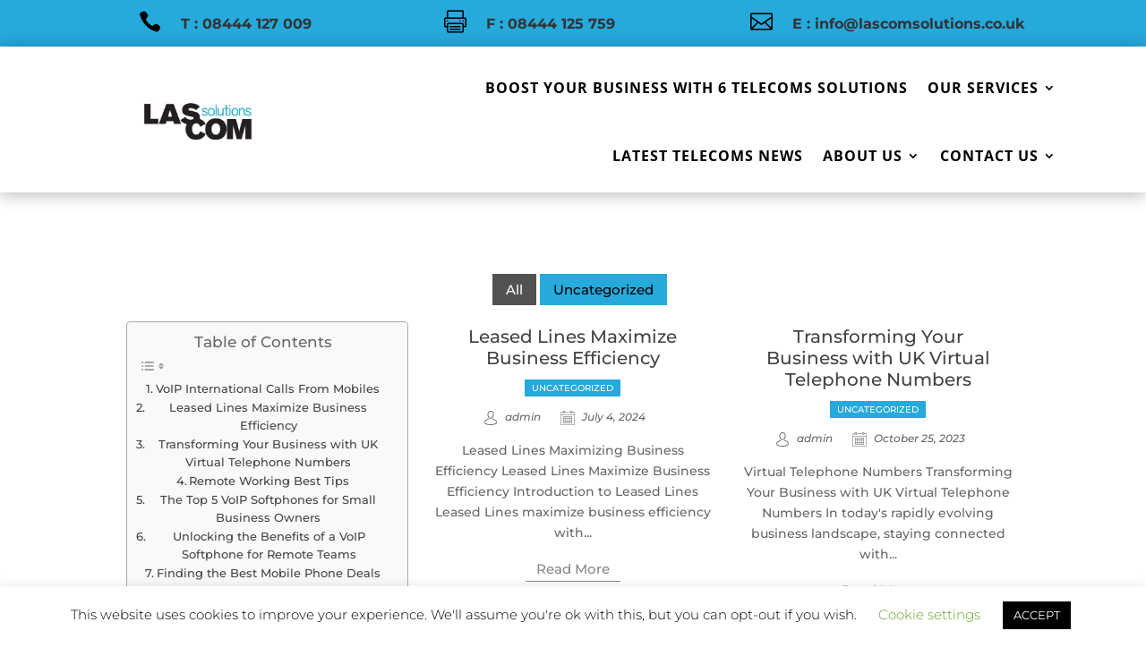

--- FILE ---
content_type: text/css
request_url: https://www.lascomsolutions.co.uk/wp-content/themes/LascomSolutions/style.css?ver=4.22.1
body_size: -101
content:
/*
Theme Name:   LascomSolutions
Description:  Write here a brief description about your child-theme
Author:       Nirmal
Author URL:   Write here the author's blog or website url
Template:     Divi
Version:      1.0
License:      GNU General Public License v2 or later
License URI:  http://www.gnu.org/licenses/gpl-2.0.html
Text Domain:  LascomSolutions
*/

/* Write here your own personal stylesheet */


--- FILE ---
content_type: text/css
request_url: https://www.lascomsolutions.co.uk/wp-content/et-cache/1389/et-core-unified-1389.min.css?ver=1767631113
body_size: 33
content:
.caldera-grid .btn{display:block!important;margin-left:auto;margin-right:auto;padding-top:10px!important;padding-bottom:10px!important;padding-left:25px!important;padding-right:25px!important;background:#26a9db!important;color:white!important;font-size:18px!important}.caldera-grid .form-control{padding-bottom:15px;padding-top:15px;background:#efefef;border:none}#main-content .container:before{background:none}#sidebar{display:none}@media (min-width:981px){#left-area{width:100%;padding:23px 0px 0px!important;float:none!important}}.eapps-testimonials-slider{font:400 normal 15px/1.3 -apple-system,BlinkMacSystemFont,montserrat,Open Sans,Helvetica Neue,sans-serif!important}.pgafu-filter li a{background:#26a9db}.pgafu-post-categories a:nth-child(4n+1){background:#26a9db}*{-webkit-touch-callout:none;-webkit-user-select:none;-khtml-user-select:none;-moz-user-select:none;-ms-user-select:none;user-select:none}

--- FILE ---
content_type: text/css
request_url: https://www.lascomsolutions.co.uk/wp-content/et-cache/1389/et-core-unified-tb-10-tb-1423-deferred-1389.min.css?ver=1767631114
body_size: -224
content:
.et_pb_section_0,.et_pb_section_2{z-index:10;box-shadow:0px 2px 18px 0px rgba(0,0,0,0.3)}

--- FILE ---
content_type: application/javascript
request_url: https://www.lascomsolutions.co.uk/wp-content/plugins/post-grid-and-filter-ultimate/assets/js/pgafu-public.js?ver=1.7.3
body_size: 639
content:
(function ( $ ) {

	"use strict";

	/* Post Filter Initialize */
	pgafu_post_filter_init();

	/* Elementor Compatibility */
	$(document).on('click', '.elementor-tab-title', function() {
		var ele_control	= $(this).attr('aria-controls');
		var filter_wrap	= $('#'+ele_control).find('.pgafu-filtr-container');

		/* Tweak for filter */
		$( filter_wrap ).each(function( index ) {
			var filter_id = $(this).attr('id');
			$('#'+filter_id).css({'visibility': 'hidden', 'opacity': 0});

			setTimeout(function() {
				if( typeof(filter_id) !== 'undefined' && filter_id != '' ) {
					$('#'+filter_id).isotope('layout');
					$('#'+filter_id).css({'visibility': 'visible', 'opacity': 1});
				}
			}, 350);
		});
	});

	/* SiteOrigin Compatibility For Accordion Panel */
	$(document).on('click', '.sow-accordion-panel', function() {

		var ele_control	= $(this).attr('data-anchor');
		var filter_wrap	= $('#accordion-content-'+ele_control).find('.pgafu-filtr-container');

		/* Tweak for filter */
		$( filter_wrap ).each(function( index ) {
			var filter_id = $(this).attr('id');

			setTimeout(function() {
				if( typeof(filter_id) !== 'undefined' && filter_id != '' ) {
					$('#'+filter_id).isotope('layout');
				}
			}, 300);
		});
	});

	/* SiteOrigin Compatibility for Tab Panel */
	$(document).on('click focus', '.sow-tabs-tab', function() {
		var sel_index	= $(this).index();
		var cls_ele		= $(this).closest('.sow-tabs');
		var tab_cnt		= cls_ele.find('.sow-tabs-panel').eq( sel_index );
		var filter_wrap	= tab_cnt.find('.pgafu-filtr-container');

		/* Tweak for filter */
		$( filter_wrap ).each(function( index ) {

			var filter_id = $(this).attr('id');

			setTimeout(function() {
				if( typeof(filter_id) !== 'undefined' && filter_id != '' ) {
					$('#'+filter_id).isotope('layout');
				}
			}, 300);
		});
	});

	/* Beaver Builder Compatibility for Accordion */
	$(document).on('click', '.fl-accordion-button, .fl-tabs-label', function() {

		var ele_control	= $(this).attr('aria-controls');
		var filter_wrap	= $('#'+ele_control).find('.pgafu-filtr-container');

		/* Tweak for filter */
		$( filter_wrap ).each(function( index ) {

			var filter_id = $(this).attr('id');

			setTimeout(function() {
				if( typeof(filter_id) !== 'undefined' && filter_id != '' ) {
					$('#'+filter_id).isotope('layout');
				}
			}, 300);
		});
	});

	/* Divi Builder Compatibility for Accordion & Toggle */
	$(document).on('click', '.et_pb_toggle', function() {

		if( $(this).hasClass('et_pb_toggle_open') ) {
			return false;
		}

		var filter_wrap	= $(this).find('.pgafu-filtr-container');

		/* Tweak for slick slider */
		$( filter_wrap ).each(function( index ) {

			var filter_id = $(this).attr('id');

			if( typeof(filter_id) !== 'undefined' && filter_id != '' ) {
				$('#'+filter_id).isotope('reloadItems');
				$('#'+filter_id).isotope('layout');
			}
		});
	});

	/* Divi Builder Compatibility for Tabs */
	$('.et_pb_tabs_controls li a').click( function() {
		var cls_ele		= $(this).closest('.et_pb_tabs');
		var tab_cls		= $(this).closest('li').attr('class');
		var tab_cont	= cls_ele.find('.et_pb_all_tabs .'+tab_cls);
		var filter_wrap	= tab_cont.find('.pgafu-filtr-container');

		setTimeout(function() {

			/* Tweak for slick slider */
			$( filter_wrap ).each(function( index ) {

				var filter_id = $(this).attr('id');

				if( typeof(filter_id) !== 'undefined' && filter_id != '' ) {
					$('#'+filter_id).isotope('reloadItems');
					$('#'+filter_id).isotope('layout');
				}
			});
		}, 550);
	});

	/* Fusion Builder Compatibility for Tabs */
	$(document).on('click', '.fusion-tabs li .tab-link', function() {
		var cls_ele		= $(this).closest('.fusion-tabs');
		var tab_id		= $(this).attr('href');
		var tab_cont	= cls_ele.find(tab_id);
		var filter_wrap	= tab_cont.find('.pgafu-filtr-container');

		/* Tweak for filter */
		$( filter_wrap ).each(function( index ) {

			var filter_id = $(this).attr('id');
			$('#'+filter_id).css({'visibility': 'hidden', 'opacity': 0});

			setTimeout(function() {
				if( typeof(filter_id) !== 'undefined' && filter_id != '' ) {
					$('#'+filter_id).isotope('layout');
					$('#'+filter_id).css({'visibility': 'visible', 'opacity': 1});
				}
			}, 200);
		});
	});

	/* Fusion Builder Compatibility for Toggles */
	$(document).on('click', '.fusion-accordian .panel-heading a', function() {
		var cls_ele		= $(this).closest('.fusion-accordian');
		var tab_id		= $(this).attr('href');
		var tab_cont	= cls_ele.find(tab_id);
		var filter_wrap	= tab_cont.find('.pgafu-filtr-container');

		/* Tweak for filter */
		$( filter_wrap ).each(function( index ) {

			var filter_id = $(this).attr('id');
			$('#'+filter_id).css({'visibility': 'hidden', 'opacity': 0});

			setTimeout(function() {
				if( typeof(filter_id) !== 'undefined' && filter_id != '' ) {
					$('#'+filter_id).isotope('layout');
					$('#'+filter_id).css({'visibility': 'visible', 'opacity': 1});
				}
			}, 200);
		});
	});

})(jQuery);

/* Function to Initialize Post Filter */
function pgafu_post_filter_init() {

	/* Post Filter */
	if( jQuery('.pgafu-filtr-container').length > 0) {

		jQuery( '.pgafu-filter-wrp' ).each(function( index ) {

			var filter_id			= jQuery(this).find('.pgafu-filter').attr('id');
			var filter_container	= jQuery(this).find('.pgafu-filtr-container').attr('id');
			var active_attr			= jQuery(this).find('.pgafu-filter .pgafu-active-filtr').attr('data-filter');
			
			jQuery(this).imagesLoaded()
				.progress( function( instance, image ) {
			}).done( function( instance ) {

				jQuery('#'+filter_container).isotope({
					itemSelector	: '.pgafu-post-cnt',
					filter			: active_attr,
				});

				jQuery(document).on('click', '#'+filter_id+' li', function() {
					jQuery('#'+filter_id+' .pgafu-filtr-cat').removeClass('pgafu-active-filtr');
					jQuery(this).addClass('pgafu-active-filtr');

					var filterValue = jQuery(this).attr('data-filter');
					jQuery('#'+filter_container).isotope({ filter: filterValue });
				});

			});
		});
	}
}

--- FILE ---
content_type: image/svg+xml
request_url: https://assets.goodfirms.co/badges/normal-badge/business-services.svg
body_size: 4563
content:
<svg id="Layer_1" data-name="Layer 1" xmlns="http://www.w3.org/2000/svg" viewBox="0 0 327.7 280.85"><defs><style>.cls-1,.cls-8{fill:#fff;}.cls-1,.cls-2{stroke:#4385f4;stroke-miterlimit:10;}.cls-1{stroke-width:8.07px;}.cls-2{fill:none;stroke-linecap:round;stroke-width:2.02px;stroke-dasharray:2.02 4.04 2.02 4.04 2.02 4.04;}.cls-3{fill:#4385f4;}.cls-4{fill:#3876df;}.cls-5{fill:#2354a6;}.cls-6{fill:#4a4a4a;}.cls-7{isolation:isolate;}</style></defs><title>badge-2</title><ellipse class="cls-1" cx="163.6" cy="140.66" rx="133.8" ry="133.73"/><ellipse class="cls-2" cx="163.6" cy="140.66" rx="124.76" ry="124.69"/><path class="cls-3" d="M233.84,125.19a4.52,4.52,0,0,1-1.46,3.46A5.13,5.13,0,0,1,228.7,130a5.84,5.84,0,0,1-3-.79,5.69,5.69,0,0,1-2-1.82l2-1.79a3.63,3.63,0,0,0,.41.52,3.55,3.55,0,0,0,2.66,1.16,2.37,2.37,0,0,0,1.69-.57,1.94,1.94,0,0,0,.62-1.57c0-.77-.49-1.3-1.46-1.58-1.93-.59-3-.92-3.11-1a5.36,5.36,0,0,1-1.93-1.49,4.32,4.32,0,0,1-.67-2.54,4.27,4.27,0,0,1,1.43-3.28,4.87,4.87,0,0,1,3.41-1.3,5.74,5.74,0,0,1,2.77.68,4.74,4.74,0,0,1,1.82,1.52L231.58,118a5.5,5.5,0,0,0-.83-.7,3.33,3.33,0,0,0-1.94-.73,2.45,2.45,0,0,0-1.46.4,1.68,1.68,0,0,0-.68,1.44,1.48,1.48,0,0,0,.66,1.36,8.86,8.86,0,0,0,2.45.79,5.75,5.75,0,0,1,2.94,1.58A4,4,0,0,1,233.84,125.19Zm-12.94,4.62-2.84.42V119.78a3,3,0,0,0-.63-2.1,2.53,2.53,0,0,0-1.89-.66,2.5,2.5,0,0,0-2.26,1.25,3.5,3.5,0,0,0-.53,1.79v9.73l-2.83.53V119.85a3.18,3.18,0,0,0-.62-2.11,2.11,2.11,0,0,0-1.69-.72h-.27a2.25,2.25,0,0,0-2.16,1.27,5.15,5.15,0,0,0-.51,2.43v9.07l-2.94.53V115l2.65-.46v2a5.91,5.91,0,0,1,.86-1.09,3.7,3.7,0,0,1,2.65-1.08,3.61,3.61,0,0,1,3.93,2.35A4.63,4.63,0,0,1,216,114.3a4.54,4.54,0,0,1,3.87,1.67,6.64,6.64,0,0,1,1,4Zm-21.11-15.42-1.34,3.11a3.83,3.83,0,0,0-.53,0,5.66,5.66,0,0,0-.82.06,3.65,3.65,0,0,0-.89.31,3.44,3.44,0,0,0-1.54,1.69,6.81,6.81,0,0,0-.74,3.13v7.14l-2.84.46V115l2.63-.48v3.18c.33-.55.69-1.1,1-1.67a4.21,4.21,0,0,1,1.69-1.22,7.29,7.29,0,0,1,1.89-.33A8.3,8.3,0,0,1,199.79,114.39ZM187,129.81l-2.84.4V115l2.84-.44Zm.57-18.9-1.9,2.43-1.82-2.43,1.92-2.41Zm-6.37,1.6h-7.93V118h6.16v2.81h-6.16v9l-3.09.46V109.68h10.41Zm-17.45,9.92a5.29,5.29,0,0,0-1.54-3.88,4.78,4.78,0,0,0-3.53-1.6,4.59,4.59,0,0,0-3.58,1.52A5.19,5.19,0,0,0,153.8,122a5.67,5.67,0,0,0,1.33,3.86,4.33,4.33,0,0,0,3.39,1.51,5.21,5.21,0,0,0,3.59-1.4A4.59,4.59,0,0,0,163.74,122.43Zm2.5,7.38-2.67.42v-2.61l-.57.66a7.24,7.24,0,0,1-1.69,1.18,6.73,6.73,0,0,1-2.9.64,6.94,6.94,0,0,1-5.29-2.33,7.88,7.88,0,0,1-2.15-5.54,8.25,8.25,0,0,1,2.13-5.69,6.76,6.76,0,0,1,5.23-2.37,7.54,7.54,0,0,1,3.09.59,5.32,5.32,0,0,1,1.58,1.12c.15.2.3.42.45.61v-6.83l2.83-.42Zm-19.93-7.53a5.15,5.15,0,0,0-1.46-3.73,4.74,4.74,0,0,0-3.61-1.53,4.48,4.48,0,0,0-3.45,1.58,5.21,5.21,0,0,0-1.42,3.61,5.13,5.13,0,0,0,1.44,3.64,4.75,4.75,0,0,0,3.58,1.53,4.6,4.6,0,0,0,3.44-1.51A4.92,4.92,0,0,0,146.31,122.28Zm2.9,0a7.83,7.83,0,0,1-2.28,5.63,7.71,7.71,0,0,1-11.11,0,7.68,7.68,0,0,1-2.32-5.66,8.14,8.14,0,0,1,2.22-5.69,7.07,7.07,0,0,1,5.43-2.41,7.71,7.71,0,0,1,5.8,2.32A7.85,7.85,0,0,1,149.21,122.23Zm-21.3,0a5.19,5.19,0,0,0-1.46-3.73,4.76,4.76,0,0,0-3.62-1.53,4.47,4.47,0,0,0-3.44,1.58,5.21,5.21,0,0,0-1.42,3.61,5.13,5.13,0,0,0,1.44,3.64,4.73,4.73,0,0,0,3.57,1.53,4.6,4.6,0,0,0,3.45-1.51A5,5,0,0,0,127.91,122.28Zm2.9,0a7.8,7.8,0,0,1-2.29,5.63,7.69,7.69,0,0,1-11.1,0,7.65,7.65,0,0,1-2.33-5.66,8.14,8.14,0,0,1,2.22-5.69,7.08,7.08,0,0,1,5.44-2.41,7.72,7.72,0,0,1,5.8,2.32A7.85,7.85,0,0,1,130.81,122.23Zm-18.66,5.48c-.48.33-.84.57-1.1.72a19.14,19.14,0,0,1-2.58,1.36,8.29,8.29,0,0,1-3.13.72,11.17,11.17,0,0,1-8-3,9.81,9.81,0,0,1-3.2-7.51,11,11,0,0,1,2.88-7.58,9,9,0,0,1,7-3.2,11.64,11.64,0,0,1,3.64.62,10,10,0,0,1,4,2.34l-1.84,2.06a7.05,7.05,0,0,0-3-1.69,10.41,10.41,0,0,0-2.94-.39,6.09,6.09,0,0,0-4.85,2.34,8.6,8.6,0,0,0-1.94,5.63,7.13,7.13,0,0,0,2.22,5.37,7.83,7.83,0,0,0,5.65,2.14,5.68,5.68,0,0,0,2.91-.89c.83-.64,1.25-.94,1.27-1v-4.49h-6.17l.89-2.8h8.2Z"/><path class="cls-3" d="M160.25,62.23s-2.69-.27-2.69,2.11V74.9h17.75v3.17a1.53,1.53,0,0,1-1.62,1.59H157.56V93.39h19.36s11.72-1.79,11.83-13.73V62.23Zm27.49-17.11H153.21c-12.49,3-12.75,13.32-12.75,13.32v35h13.28V61.57a3.27,3.27,0,0,1,2.66-3.19h31.34Z"/><polygon class="cls-4" points="324.58 166.8 288.36 166.8 288.36 223.12 324.58 223.12 312.95 196.67 324.58 166.8"/><polygon class="cls-4" points="2.62 166.8 38.84 166.8 38.84 223.12 2.62 223.12 14.24 196.67 2.62 166.8"/><polygon class="cls-5" points="306.47 147.69 288.36 166.71 288.36 223.02 306.47 204.01 306.47 147.69"/><polygon class="cls-5" points="20.73 147.69 38.84 166.71 38.84 223.02 20.73 204.01 20.73 147.69"/><path class="cls-6" d="M203.79,228.68a2.47,2.47,0,0,0,.58-1.65c0-.09,0-.27,0-.53s0-.45,0-.54a2.49,2.49,0,0,0-.58-1.65,2.08,2.08,0,0,0-2.86,0,2.49,2.49,0,0,0-.58,1.65V227a2.47,2.47,0,0,0,.58,1.65,2.08,2.08,0,0,0,2.86,0Zm-3.82.76a3.41,3.41,0,0,1-.9-2.34l0-.6,0-.61a3.39,3.39,0,0,1,.91-2.33,3.66,3.66,0,0,1,4.76,0,3.35,3.35,0,0,1,.91,2.33c0,.21,0,.41,0,.61s0,.4,0,.6a3.41,3.41,0,0,1-.89,2.34,3.2,3.2,0,0,1-2.4.87A3.16,3.16,0,0,1,200,229.44Zm-7.78,0a3.34,3.34,0,0,1-.89-2.4l0-.56,0-.57a3.34,3.34,0,0,1,.89-2.39,3.17,3.17,0,0,1,2.36-.86,3.7,3.7,0,0,1,1.71.36,2.62,2.62,0,0,1,1.05.9,2.22,2.22,0,0,1,.37,1.07.26.26,0,0,1-.09.23.32.32,0,0,1-.23.1h-.62a.34.34,0,0,1-.22-.06,1.17,1.17,0,0,1-.14-.24,1.88,1.88,0,0,0-.7-1,2,2,0,0,0-1.12-.29,1.85,1.85,0,0,0-1.41.55,2.52,2.52,0,0,0-.57,1.68v1a2.48,2.48,0,0,0,.57,1.68,1.85,1.85,0,0,0,1.41.55,2,2,0,0,0,1.13-.29,1.92,1.92,0,0,0,.69-1,.84.84,0,0,1,.14-.23.34.34,0,0,1,.22-.06h.62a.35.35,0,0,1,.23.09.27.27,0,0,1,.09.23,2.19,2.19,0,0,1-.37,1.06,2.71,2.71,0,0,1-1.05.91,3.7,3.7,0,0,1-1.71.36A3.16,3.16,0,0,1,192.19,229.46Zm-4.12.62a.32.32,0,0,1-.09-.23v-1a.36.36,0,0,1,.09-.24.29.29,0,0,1,.23-.1h1a.29.29,0,0,1,.23.1.36.36,0,0,1,.09.24v1a.31.31,0,0,1-.32.32h-1A.32.32,0,0,1,188.07,230.08Zm-6.3-.09a2.78,2.78,0,0,1-1-.72,1.22,1.22,0,0,1-.33-.68.27.27,0,0,1,.1-.22.37.37,0,0,1,.22-.08h.59a.23.23,0,0,1,.13,0,.51.51,0,0,1,.14.13,2.51,2.51,0,0,0,.73.62,2.17,2.17,0,0,0,1.08.23,2.29,2.29,0,0,0,1.22-.29.92.92,0,0,0,.46-.82.8.8,0,0,0-.2-.56,1.66,1.66,0,0,0-.66-.38,9.36,9.36,0,0,0-1.36-.37,3.53,3.53,0,0,1-1.74-.78,1.78,1.78,0,0,1-.51-1.31,1.9,1.9,0,0,1,.31-1,2.21,2.21,0,0,1,.93-.79,3.17,3.17,0,0,1,1.46-.31,3.49,3.49,0,0,1,1.52.3,2.69,2.69,0,0,1,.95.69,1.21,1.21,0,0,1,.32.67.3.3,0,0,1-.1.21.33.33,0,0,1-.22.08h-.53a.32.32,0,0,1-.29-.15c-.16-.18-.29-.32-.4-.42a1.29,1.29,0,0,0-.47-.25,2.22,2.22,0,0,0-.78-.11,1.71,1.71,0,0,0-1.06.29.94.94,0,0,0-.37.77.83.83,0,0,0,.16.5,1.36,1.36,0,0,0,.59.38,8.26,8.26,0,0,0,1.3.36,4,4,0,0,1,1.9.81,1.72,1.72,0,0,1,.56,1.34,1.86,1.86,0,0,1-.34,1.1,2.35,2.35,0,0,1-1,.78,4.21,4.21,0,0,1-1.63.28A3.66,3.66,0,0,1,181.77,230Zm-13.33.09a.32.32,0,0,1-.09-.23v-6.7a.3.3,0,0,1,.09-.23.29.29,0,0,1,.23-.1h.6a.26.26,0,0,1,.22.1.3.3,0,0,1,.09.23v.48a2.52,2.52,0,0,1,2.06-.95,2.29,2.29,0,0,1,2.21,1.3,2.41,2.41,0,0,1,1-.94,2.79,2.79,0,0,1,1.41-.36,2.49,2.49,0,0,1,1.89.79,3.25,3.25,0,0,1,.74,2.29v4.09a.32.32,0,0,1-.09.23.32.32,0,0,1-.24.09h-.6a.32.32,0,0,1-.24-.09.32.32,0,0,1-.09-.23v-4a2.27,2.27,0,0,0-.47-1.62,1.64,1.64,0,0,0-1.23-.49,1.54,1.54,0,0,0-1.16.51,2.19,2.19,0,0,0-.49,1.6v4a.31.31,0,0,1-.32.32h-.62a.32.32,0,0,1-.24-.09.32.32,0,0,1-.09-.23v-4a2.22,2.22,0,0,0-.49-1.61,1.63,1.63,0,0,0-1.21-.5,1.57,1.57,0,0,0-1.16.5,2.19,2.19,0,0,0-.49,1.6v4a.31.31,0,0,1-.32.32h-.63a.32.32,0,0,1-.23-.09Zm-5.31,0a.32.32,0,0,1-.09-.23v-6.69a.36.36,0,0,1,.09-.24.33.33,0,0,1,.23-.1h.6a.3.3,0,0,1,.24.1.32.32,0,0,1,.09.24v.62a2.13,2.13,0,0,1,2-1h.55a.32.32,0,0,1,.24.09.29.29,0,0,1,.08.24v.52a.31.31,0,0,1-.32.33H166a1.65,1.65,0,0,0-1.22.45,1.7,1.7,0,0,0-.44,1.23v4.17a.33.33,0,0,1-.1.23.36.36,0,0,1-.24.09h-.64A.32.32,0,0,1,163.13,230.08Zm-6.94,0a.32.32,0,0,1-.09-.23v-5.94h-1.22a.36.36,0,0,1-.23-.08.32.32,0,0,1-.09-.23v-.45a.3.3,0,0,1,.09-.23.29.29,0,0,1,.23-.1h1.22v-.7a2.55,2.55,0,0,1,.56-1.78,2.33,2.33,0,0,1,1.83-.63h2.12a.29.29,0,0,1,.22.1.32.32,0,0,1,.09.23v.45a.3.3,0,0,1-.09.23.31.31,0,0,1-.22.08h-2.09a1.09,1.09,0,0,0-.91.34,1.77,1.77,0,0,0-.25,1.05v.63h3.25a.26.26,0,0,1,.22.1.3.3,0,0,1,.09.23v6.7a.32.32,0,0,1-.09.23.28.28,0,0,1-.22.09H160a.31.31,0,0,1-.32-.32v-5.94h-2.3v5.94a.29.29,0,0,1-.1.23.3.3,0,0,1-.23.09h-.61A.32.32,0,0,1,156.19,230.08Zm-4.78-1.53a2.66,2.66,0,0,0,.53-1.56c0-.1,0-.28,0-.54s0-.44,0-.55a2.38,2.38,0,0,0-.54-1.49,1.8,1.8,0,0,0-1.48-.63,1.73,1.73,0,0,0-1.48.64,3,3,0,0,0-.51,1.67v.41c0,1.81.67,2.71,2,2.71A1.75,1.75,0,0,0,151.41,228.55Zm-4,.8a4.18,4.18,0,0,1-.8-2.43v-.85a4.13,4.13,0,0,1,.81-2.42,2.62,2.62,0,0,1,2.22-1,2.71,2.71,0,0,1,2.28,1v-3.27a.33.33,0,0,1,.1-.23.32.32,0,0,1,.23-.09h.64a.31.31,0,0,1,.32.32v9.39a.31.31,0,0,1-.32.32h-.61a.3.3,0,0,1-.23-.09.36.36,0,0,1-.08-.23v-.61a2.76,2.76,0,0,1-2.33,1.07A2.64,2.64,0,0,1,147.43,229.35Zm-4.13-.67a2.47,2.47,0,0,0,.58-1.65c0-.09,0-.27,0-.53s0-.45,0-.54a2.49,2.49,0,0,0-.58-1.65,2.08,2.08,0,0,0-2.86,0,2.49,2.49,0,0,0-.58,1.65V227a2.47,2.47,0,0,0,.58,1.65,2.08,2.08,0,0,0,2.86,0Zm-3.83.76a3.45,3.45,0,0,1-.89-2.34l0-.6,0-.61a3.39,3.39,0,0,1,.91-2.33,3.66,3.66,0,0,1,4.76,0,3.39,3.39,0,0,1,.91,2.33c0,.21,0,.41,0,.61s0,.4,0,.6a3.45,3.45,0,0,1-.89,2.34,3.75,3.75,0,0,1-4.8,0Zm-4.25-.76a2.41,2.41,0,0,0,.57-1.65c0-.09,0-.27,0-.53s0-.45,0-.54a2.43,2.43,0,0,0-.57-1.65,1.85,1.85,0,0,0-1.43-.57,1.88,1.88,0,0,0-1.44.57,2.53,2.53,0,0,0-.57,1.65V227a2.51,2.51,0,0,0,.57,1.65,1.88,1.88,0,0,0,1.44.57A1.85,1.85,0,0,0,135.22,228.68Zm-3.83.76a3.41,3.41,0,0,1-.89-2.34l0-.6,0-.61a3.35,3.35,0,0,1,.91-2.33,3.66,3.66,0,0,1,4.76,0,3.39,3.39,0,0,1,.91,2.33c0,.21,0,.41,0,.61s0,.4,0,.6a3.46,3.46,0,0,1-.9,2.34,3.73,3.73,0,0,1-4.79,0Zm-4.55-.94a2.65,2.65,0,0,0,.55-1.55c0-.09,0-.25,0-.5s0-.39,0-.48a2.62,2.62,0,0,0-.55-1.54,1.77,1.77,0,0,0-1.49-.65,1.67,1.67,0,0,0-1.47.65,3,3,0,0,0-.51,1.66v.75a3,3,0,0,0,.51,1.66,1.66,1.66,0,0,0,1.47.64A1.76,1.76,0,0,0,126.84,228.5Zm-3.34,4.38a2.54,2.54,0,0,1-1-.9,1.85,1.85,0,0,1-.28-.88.33.33,0,0,1,.09-.22.35.35,0,0,1,.23-.09h.62a.28.28,0,0,1,.21.07.46.46,0,0,1,.15.23,1.69,1.69,0,0,0,1.79,1.13,2.32,2.32,0,0,0,1.57-.45,2.07,2.07,0,0,0,.51-1.6v-1a2.76,2.76,0,0,1-2.29,1,2.65,2.65,0,0,1-2.24-1,4,4,0,0,1-.79-2.43v-.78a4,4,0,0,1,.79-2.42,2.63,2.63,0,0,1,2.24-1,2.75,2.75,0,0,1,2.32,1.09v-.61a.36.36,0,0,1,.09-.24.33.33,0,0,1,.23-.1h.61a.33.33,0,0,1,.23.1.36.36,0,0,1,.09.24V230c0,2.17-1.09,3.26-3.29,3.26A3.78,3.78,0,0,1,123.5,232.88Z"/><rect class="cls-3" x="20.45" y="147.7" width="285.74" height="56.31"/><g class="cls-7"><path class="cls-8" d="M66.31,172.46v-9.91H62.8v-2.07h9.52v2.07H68.81v9.91Z"/><path class="cls-8" d="M84.23,166.48c0,3.8-2.24,6.19-5.78,6.19s-5.78-2.39-5.78-6.19,2.23-6.21,5.78-6.21S84.23,162.66,84.23,166.48Zm-9,0c0,2.5,1.25,4.09,3.22,4.09s3.21-1.59,3.21-4.09-1.25-4.11-3.21-4.11S75.23,164,75.23,166.48Z"/><path class="cls-8" d="M90.83,160.48a3.91,3.91,0,0,1,4.15,4.1,4,4,0,0,1-4.27,4.1H88.34v3.78h-2.5v-12Zm-2.49,6.24h1.82a2.13,2.13,0,1,0,0-4.25H88.34Z"/><path class="cls-8" d="M100.11,172.46v-12h5.29c2.25,0,3.66,1.16,3.66,3a2.64,2.64,0,0,1-2.25,2.6v.06a2.92,2.92,0,0,1,2.83,2.9c0,2.11-1.59,3.43-4.15,3.43Zm2.51-7h1.88c1.33,0,2.1-.59,2.1-1.6s-.68-1.51-1.84-1.51h-2.14Zm2.23,5.13c1.45,0,2.23-.61,2.23-1.76s-.81-1.72-2.28-1.72h-2.18v3.48Z"/><path class="cls-8" d="M113.57,168a2.51,2.51,0,1,0,5,0v-7.5h2.51v7.75c0,2.64-1.95,4.44-5,4.44s-5-1.8-5-4.44v-7.75h2.51Z"/><path class="cls-8" d="M125.06,169.05c.11,1,1.14,1.63,2.47,1.63s2.25-.64,2.25-1.52-.57-1.21-2-1.53l-1.56-.34c-2.2-.47-3.29-1.6-3.29-3.35,0-2.21,1.91-3.67,4.58-3.67s4.54,1.44,4.58,3.61h-2.35c-.08-1-1-1.63-2.22-1.63s-2.07.59-2.07,1.48.58,1.15,2,1.47l1.45.3c2.4.52,3.45,1.55,3.45,3.37,0,2.33-1.89,3.8-4.86,3.8s-4.71-1.37-4.79-3.62Z"/><path class="cls-8" d="M133.82,172.46v-12h2.51v12Z"/><path class="cls-8" d="M138.32,172.46v-12h2.1l5.59,7.8h.07v-7.8h2.39v12H146.4l-5.6-7.84h-.08v7.84Z"/><path class="cls-8" d="M158.4,172.46h-7.93v-12h7.93v2.07H153v2.89h5.13v1.92H153v3h5.43Z"/><path class="cls-8" d="M162.18,169.05c.12,1,1.15,1.63,2.47,1.63s2.25-.64,2.25-1.52-.57-1.21-2-1.53l-1.56-.34c-2.21-.47-3.3-1.6-3.3-3.35,0-2.21,1.91-3.67,4.58-3.67s4.54,1.44,4.58,3.61h-2.35c-.08-1-1-1.63-2.22-1.63s-2.07.59-2.07,1.48.58,1.15,2,1.47l1.46.3c2.39.52,3.44,1.55,3.44,3.37,0,2.33-1.88,3.8-4.86,3.8s-4.71-1.37-4.79-3.62Z"/><path class="cls-8" d="M172.91,169.05c.12,1,1.15,1.63,2.48,1.63s2.25-.64,2.25-1.52-.58-1.21-2-1.53l-1.56-.34c-2.21-.47-3.3-1.6-3.3-3.35,0-2.21,1.91-3.67,4.58-3.67s4.54,1.44,4.59,3.61h-2.35c-.09-1-1-1.63-2.23-1.63s-2.06.59-2.06,1.48.58,1.15,2,1.47l1.45.3c2.4.52,3.44,1.55,3.44,3.37,0,2.33-1.88,3.8-4.85,3.8s-4.72-1.37-4.79-3.62Z"/><path class="cls-8" d="M187.3,169.05c.11,1,1.14,1.63,2.47,1.63S192,170,192,169.16s-.57-1.21-2-1.53l-1.56-.34c-2.2-.47-3.29-1.6-3.29-3.35,0-2.21,1.91-3.67,4.58-3.67s4.54,1.44,4.58,3.61H192c-.08-1-1-1.63-2.22-1.63s-2.07.59-2.07,1.48.58,1.15,2,1.47l1.45.3c2.4.52,3.45,1.55,3.45,3.37,0,2.33-1.89,3.8-4.86,3.8s-4.71-1.37-4.79-3.62Z"/><path class="cls-8" d="M204,172.46h-7.94v-12H204v2.07h-5.43v2.89h5.12v1.92h-5.12v3H204Z"/><path class="cls-8" d="M208.32,172.46h-2.51v-12h4.95c2.75,0,4.33,1.45,4.33,3.82a3.52,3.52,0,0,1-2.18,3.4l2.53,4.76H212.6l-2.23-4.38h-2.05Zm0-6.2h2.19a1.8,1.8,0,0,0,2-1.91,1.84,1.84,0,0,0-2-1.91h-2.17Z"/><path class="cls-8" d="M219.87,172.46l-4-12h2.81l2.74,9.4h.06l2.74-9.4h2.73l-4,12Z"/><path class="cls-8" d="M228.14,172.46v-12h2.5v12Z"/><path class="cls-8" d="M232.26,166.47c0-3.86,2.2-6.2,5.67-6.2a5,5,0,0,1,5.27,4.51h-2.45a2.77,2.77,0,0,0-2.82-2.43c-1.89,0-3.11,1.58-3.11,4.11s1.2,4.13,3.12,4.13a2.69,2.69,0,0,0,2.82-2.29h2.44c-.28,2.67-2.33,4.37-5.27,4.37C234.45,172.67,232.26,170.33,232.26,166.47Z"/><path class="cls-8" d="M252.68,172.46h-7.93v-12h7.93v2.07h-5.43v2.89h5.13v1.92h-5.13v3h5.43Z"/><path class="cls-8" d="M256.46,169.05c.12,1,1.15,1.63,2.47,1.63s2.25-.64,2.25-1.52-.57-1.21-2-1.53l-1.56-.34c-2.21-.47-3.3-1.6-3.3-3.35,0-2.21,1.91-3.67,4.58-3.67s4.54,1.44,4.58,3.61h-2.34c-.09-1-1-1.63-2.23-1.63s-2.07.59-2.07,1.48.58,1.15,2,1.47l1.45.3c2.4.52,3.45,1.55,3.45,3.37,0,2.33-1.89,3.8-4.86,3.8s-4.71-1.37-4.79-3.62Z"/><path class="cls-8" d="M121.81,186.87c0-3.86,2.2-6.2,5.67-6.2a4.93,4.93,0,0,1,5.26,4.51H130.3a2.77,2.77,0,0,0-2.82-2.43c-1.89,0-3.11,1.58-3.11,4.11s1.2,4.13,3.12,4.13a2.71,2.71,0,0,0,2.82-2.29h2.44c-.28,2.67-2.33,4.37-5.27,4.37C124,193.07,121.81,190.73,121.81,186.87Z"/><path class="cls-8" d="M145.47,186.88c0,3.8-2.23,6.19-5.77,6.19s-5.78-2.39-5.78-6.19,2.22-6.21,5.78-6.21S145.47,183.06,145.47,186.88Zm-9,0c0,2.5,1.25,4.09,3.22,4.09s3.21-1.59,3.21-4.09-1.25-4.11-3.21-4.11S136.48,184.36,136.48,186.88Z"/><path class="cls-8" d="M159.77,192.86h-2.23v-8.09h-.07l-3.25,8h-1.58l-3.26-8h-.06v8.09h-2.24v-12H150l3.4,8.49h.07l3.4-8.49h2.91Z"/><path class="cls-8" d="M166.76,180.88a3.92,3.92,0,0,1,4.15,4.1,4,4,0,0,1-4.28,4.1h-2.36v3.78h-2.51v-12Zm-2.49,6.24h1.82a2.13,2.13,0,1,0,0-4.25h-1.82Z"/><path class="cls-8" d="M178.2,190H174l-.92,2.91H170.5l4.16-12h3l4.16,12h-2.66Zm-3.67-1.87h3.13l-1.54-4.91h-.06Z"/><path class="cls-8" d="M183,192.86v-12h2.1l5.59,7.8h.07v-7.8h2.4v12h-2.08l-5.6-7.84h-.08v7.84Z"/><path class="cls-8" d="M198.54,192.86v-4.47l-4.17-7.51h2.73l2.69,5.11h.05l2.69-5.11h2.69l-4.17,7.51v4.47Z"/></g></svg>